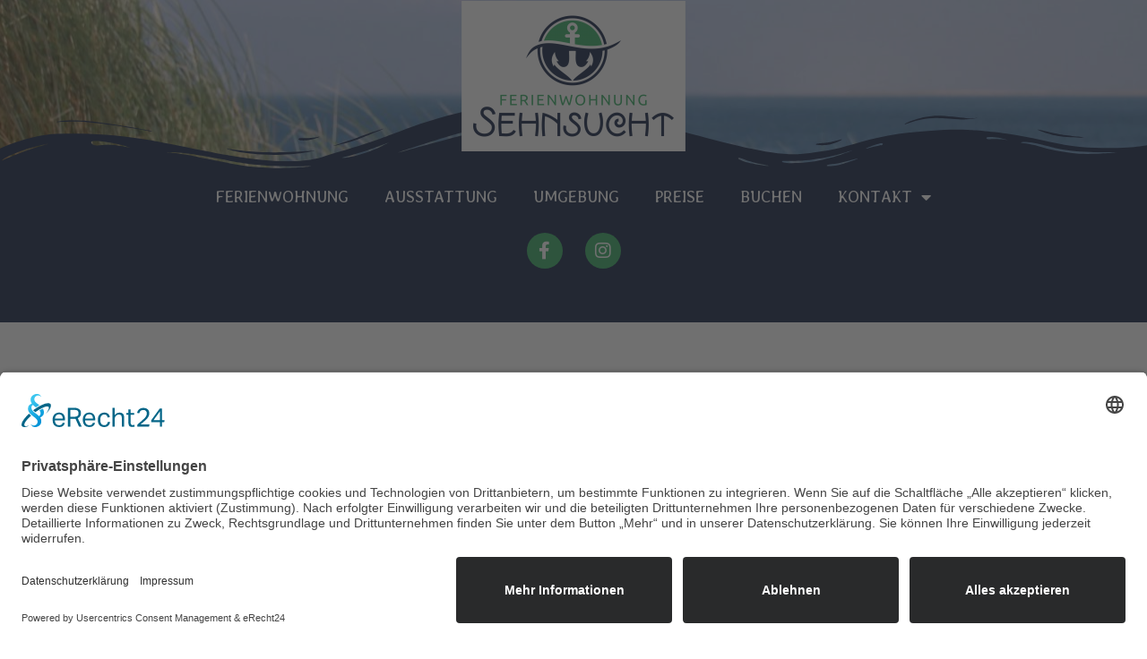

--- FILE ---
content_type: text/css
request_url: https://ferienwohnung-sehnsucht.de/wp-content/uploads/elementor/css/post-15.css?ver=1762289456
body_size: 909
content:
.elementor-kit-15{--e-global-color-primary:#001035;--e-global-color-secondary:#54595F;--e-global-color-text:#7A7A7A;--e-global-color-accent:#61CE70;--e-global-color-3b217f83:#6EC1E4;--e-global-color-7c870d17:#4054B2;--e-global-color-740397c7:#23A455;--e-global-color-66aea38d:#000;--e-global-color-2a55bb7a:#FFF;--e-global-typography-primary-font-family:"Averia Libre";--e-global-typography-primary-font-weight:900;--e-global-typography-secondary-font-family:"Averia Libre";--e-global-typography-secondary-font-weight:400;--e-global-typography-text-font-family:"Ubuntu";--e-global-typography-text-font-weight:400;--e-global-typography-accent-font-family:"Ubuntu";--e-global-typography-accent-font-weight:500;color:#000000;font-family:"Ubuntu", Sans-serif;font-size:18px;}.elementor-kit-15 e-page-transition{background-color:#FFBC7D;}.elementor-kit-15 p{margin-block-end:1.3px;}.elementor-kit-15 a{color:#23A455;}.elementor-kit-15 a:hover{color:#001035;}.elementor-kit-15 h1{color:#23A455;font-family:"Averia Libre", Sans-serif;font-size:50px;font-weight:bold;}.elementor-kit-15 h2{color:#001035;font-family:"Averia Libre", Sans-serif;font-size:30px;font-weight:bold;}.elementor-kit-15 h3{color:#23A455;font-family:"Averia Libre", Sans-serif;font-size:30px;font-weight:bold;}.elementor-section.elementor-section-boxed > .elementor-container{max-width:1140px;}.e-con{--container-max-width:1140px;}{}h1.entry-title{display:var(--page-title-display);}@media(max-width:1024px){.elementor-section.elementor-section-boxed > .elementor-container{max-width:1024px;}.e-con{--container-max-width:1024px;}}@media(max-width:767px){.elementor-section.elementor-section-boxed > .elementor-container{max-width:767px;}.e-con{--container-max-width:767px;}}/* Start custom CSS *//* averia-libre-300 - latin */
@font-face {
  font-family: 'Averia Libre';
  font-style: normal;
  font-weight: 300;
  src: url('https://ferienwohnung-sehnsucht.de/wp-content/uploads/2021/07/averia-libre-v9-latin-300.eot'); /* IE9 Compat Modes */
  src: local(''),
       url('https://ferienwohnung-sehnsucht.de/wp-content/uploads/2021/07/averia-libre-v9-latin-300.eot?#iefix') format('embedded-opentype'), /* IE6-IE8 */
       url('https://ferienwohnung-sehnsucht.de/wp-content/uploads/2021/07/averia-libre-v9-latin-300.woff2') format('woff2'), /* Super Modern Browsers */
       url('https://ferienwohnung-sehnsucht.de/wp-content/uploads/2021/07/averia-libre-v9-latin-300.woff') format('woff'), /* Modern Browsers */
       url('https://ferienwohnung-sehnsucht.de/wp-content/uploads/2021/07/averia-libre-v9-latin-300.ttf') format('truetype'), /* Safari, Android, iOS */
       url('https://ferienwohnung-sehnsucht.de/wp-content/uploads/2021/07/averia-libre-v9-latin-300.svg#AveriaLibre') format('svg'); /* Legacy iOS */
}
/* averia-libre-300italic - latin */
@font-face {
  font-family: 'Averia Libre';
  font-style: italic;
  font-weight: 300;
  src: url('https://ferienwohnung-sehnsucht.de/wp-content/uploads/2021/07/averia-libre-v9-latin-300italic.eot'); /* IE9 Compat Modes */
  src: local(''),
       url('https://ferienwohnung-sehnsucht.de/wp-content/uploads/2021/07/averia-libre-v9-latin-300italic.eot?#iefix') format('embedded-opentype'), /* IE6-IE8 */
       url('https://ferienwohnung-sehnsucht.de/wp-content/uploads/2021/07/averia-libre-v9-latin-300italic.woff2') format('woff2'), /* Super Modern Browsers */
       url('https://ferienwohnung-sehnsucht.de/wp-content/uploads/2021/07/averia-libre-v9-latin-300italic.woff') format('woff'), /* Modern Browsers */
       url('https://ferienwohnung-sehnsucht.de/wp-content/uploads/2021/07/averia-libre-v9-latin-300italic.ttf') format('truetype'), /* Safari, Android, iOS */
       url('https://ferienwohnung-sehnsucht.de/wp-content/uploads/2021/07/averia-libre-v9-latin-300italic.svg#AveriaLibre') format('svg'); /* Legacy iOS */
}
/* averia-libre-regular - latin */
@font-face {
  font-family: 'Averia Libre';
  font-style: normal;
  font-weight: 400;
  src: url('https://ferienwohnung-sehnsucht.de/wp-content/uploads/2021/07/averia-libre-v9-latin-regular.eot'); /* IE9 Compat Modes */
  src: local(''),
       url('https://ferienwohnung-sehnsucht.de/wp-content/uploads/2021/07/averia-libre-v9-latin-regular.eot?#iefix') format('embedded-opentype'), /* IE6-IE8 */
       url('https://ferienwohnung-sehnsucht.de/wp-content/uploads/2021/07/averia-libre-v9-latin-regular.woff2') format('woff2'), /* Super Modern Browsers */
       url('https://ferienwohnung-sehnsucht.de/wp-content/uploads/2021/07/averia-libre-v9-latin-regular.woff') format('woff'), /* Modern Browsers */
       url('https://ferienwohnung-sehnsucht.de/wp-content/uploads/2021/07/averia-libre-v9-latin-regular.ttf') format('truetype'), /* Safari, Android, iOS */
       url('https://ferienwohnung-sehnsucht.de/wp-content/uploads/2021/07/averia-libre-v9-latin-regular.svg#AveriaLibre') format('svg'); /* Legacy iOS */
}
/* averia-libre-italic - latin */
@font-face {
  font-family: 'Averia Libre';
  font-style: italic;
  font-weight: 400;
  src: url('https://ferienwohnung-sehnsucht.de/wp-content/uploads/2021/07/averia-libre-v9-latin-italic.eot'); /* IE9 Compat Modes */
  src: local(''),
       url('https://ferienwohnung-sehnsucht.de/wp-content/uploads/2021/07/averia-libre-v9-latin-italic.eot?#iefix') format('embedded-opentype'), /* IE6-IE8 */
       url('https://ferienwohnung-sehnsucht.de/wp-content/uploads/2021/07/averia-libre-v9-latin-italic.woff2') format('woff2'), /* Super Modern Browsers */
       url('https://ferienwohnung-sehnsucht.de/wp-content/uploads/2021/07/averia-libre-v9-latin-italic.woff') format('woff'), /* Modern Browsers */
       url('https://ferienwohnung-sehnsucht.de/wp-content/uploads/2021/07/averia-libre-v9-latin-italic.ttf') format('truetype'), /* Safari, Android, iOS */
       url('https://ferienwohnung-sehnsucht.de/wp-content/uploads/2021/07/averia-libre-v9-latin-italic.svg#AveriaLibre') format('svg'); /* Legacy iOS */
}
/* averia-libre-700 - latin */
@font-face {
  font-family: 'Averia Libre';
  font-style: normal;
  font-weight: 700;
  src: url('https://ferienwohnung-sehnsucht.de/wp-content/uploads/2021/07/averia-libre-v9-latin-700.eot'); /* IE9 Compat Modes */
  src: local(''),
       url('https://ferienwohnung-sehnsucht.de/wp-content/uploads/2021/07/averia-libre-v9-latin-700.eot?#iefix') format('embedded-opentype'), /* IE6-IE8 */
       url('https://ferienwohnung-sehnsucht.de/wp-content/uploads/2021/07/averia-libre-v9-latin-700.woff2') format('woff2'), /* Super Modern Browsers */
       url('https://ferienwohnung-sehnsucht.de/wp-content/uploads/2021/07/averia-libre-v9-latin-700.woff') format('woff'), /* Modern Browsers */
       url('https://ferienwohnung-sehnsucht.de/wp-content/uploads/2021/07/averia-libre-v9-latin-700.ttf') format('truetype'), /* Safari, Android, iOS */
       url('https://ferienwohnung-sehnsucht.de/wp-content/uploads/2021/07/averia-libre-v9-latin-700.svg#AveriaLibre') format('svg'); /* Legacy iOS */
}
/* averia-libre-700italic - latin */
@font-face {
  font-family: 'Averia Libre';
  font-style: italic;
  font-weight: 700;
  src: url('https://ferienwohnung-sehnsucht.de/wp-content/uploads/2021/07/averia-libre-v9-latin-700italic.eot'); /* IE9 Compat Modes */
  src: local(''),
       url('https://ferienwohnung-sehnsucht.de/wp-content/uploads/2021/07/averia-libre-v9-latin-700italic.eot?#iefix') format('embedded-opentype'), /* IE6-IE8 */
       url('https://ferienwohnung-sehnsucht.de/wp-content/uploads/2021/07/averia-libre-v9-latin-700italic.woff2') format('woff2'), /* Super Modern Browsers */
       url('https://ferienwohnung-sehnsucht.de/wp-content/uploads/2021/07/averia-libre-v9-latin-700italic.woff') format('woff'), /* Modern Browsers */
       url('https://ferienwohnung-sehnsucht.de/wp-content/uploads/2021/07/averia-libre-v9-latin-700italic.ttf') format('truetype'), /* Safari, Android, iOS */
       url('https://ferienwohnung-sehnsucht.de/wp-content/uploads/2021/07/averia-libre-v9-latin-700italic.svg#AveriaLibre') format('svg'); /* Legacy iOS */
}/* End custom CSS */
/* Start Custom Fonts CSS */@font-face {
	font-family: 'Averia Libre';
	font-style: normal;
	font-weight: 300;
	font-display: auto;
	src: url('https://ferienwohnung-sehnsucht.de/wp-content/uploads/2021/07/averia-libre-v9-latin-300.eot');
	src: url('https://ferienwohnung-sehnsucht.de/wp-content/uploads/2021/07/averia-libre-v9-latin-300.eot?#iefix') format('embedded-opentype'),
		url('https://ferienwohnung-sehnsucht.de/wp-content/uploads/2021/07/averia-libre-v9-latin-300.woff2') format('woff2'),
		url('https://ferienwohnung-sehnsucht.de/wp-content/uploads/2021/07/averia-libre-v9-latin-300.woff') format('woff'),
		url('https://ferienwohnung-sehnsucht.de/wp-content/uploads/2021/07/averia-libre-v9-latin-300.ttf') format('truetype'),
		url('https://ferienwohnung-sehnsucht.de/wp-content/uploads/2021/07/averia-libre-v9-latin-300.svg#AveriaLibre') format('svg');
}
@font-face {
	font-family: 'Averia Libre';
	font-style: italic;
	font-weight: 300;
	font-display: auto;
	src: url('https://ferienwohnung-sehnsucht.de/wp-content/uploads/2021/07/averia-libre-v9-latin-300italic.eot');
	src: url('https://ferienwohnung-sehnsucht.de/wp-content/uploads/2021/07/averia-libre-v9-latin-300italic.eot?#iefix') format('embedded-opentype'),
		url('https://ferienwohnung-sehnsucht.de/wp-content/uploads/2021/07/averia-libre-v9-latin-300italic.woff2') format('woff2'),
		url('https://ferienwohnung-sehnsucht.de/wp-content/uploads/2021/07/averia-libre-v9-latin-300italic.woff') format('woff'),
		url('https://ferienwohnung-sehnsucht.de/wp-content/uploads/2021/07/averia-libre-v9-latin-300italic.ttf') format('truetype'),
		url('https://ferienwohnung-sehnsucht.de/wp-content/uploads/2021/07/averia-libre-v9-latin-300italic.svg#AveriaLibre') format('svg');
}
@font-face {
	font-family: 'Averia Libre';
	font-style: normal;
	font-weight: 700;
	font-display: auto;
	src: url('https://ferienwohnung-sehnsucht.de/wp-content/uploads/2021/07/averia-libre-v9-latin-700.eot');
	src: url('https://ferienwohnung-sehnsucht.de/wp-content/uploads/2021/07/averia-libre-v9-latin-700.eot?#iefix') format('embedded-opentype'),
		url('https://ferienwohnung-sehnsucht.de/wp-content/uploads/2021/07/averia-libre-v9-latin-700.woff2') format('woff2'),
		url('https://ferienwohnung-sehnsucht.de/wp-content/uploads/2021/07/averia-libre-v9-latin-700.woff') format('woff'),
		url('https://ferienwohnung-sehnsucht.de/wp-content/uploads/2021/07/averia-libre-v9-latin-700.ttf') format('truetype'),
		url('https://ferienwohnung-sehnsucht.de/wp-content/uploads/2021/07/averia-libre-v9-latin-700.svg#AveriaLibre') format('svg');
}
@font-face {
	font-family: 'Averia Libre';
	font-style: italic;
	font-weight: 700;
	font-display: auto;
	src: url('https://ferienwohnung-sehnsucht.de/wp-content/uploads/2021/07/averia-libre-v9-latin-700italic.eot');
	src: url('https://ferienwohnung-sehnsucht.de/wp-content/uploads/2021/07/averia-libre-v9-latin-700italic.eot?#iefix') format('embedded-opentype'),
		url('https://ferienwohnung-sehnsucht.de/wp-content/uploads/2021/07/averia-libre-v9-latin-700italic.woff2') format('woff2'),
		url('https://ferienwohnung-sehnsucht.de/wp-content/uploads/2021/07/averia-libre-v9-latin-700italic.woff') format('woff'),
		url('https://ferienwohnung-sehnsucht.de/wp-content/uploads/2021/07/averia-libre-v9-latin-700italic.ttf') format('truetype'),
		url('https://ferienwohnung-sehnsucht.de/wp-content/uploads/2021/07/averia-libre-v9-latin-700italic.svg#AveriaLibre') format('svg');
}
@font-face {
	font-family: 'Averia Libre';
	font-style: italic;
	font-weight: normal;
	font-display: auto;
	src: url('https://ferienwohnung-sehnsucht.de/wp-content/uploads/2021/07/averia-libre-v9-latin-italic.eot');
	src: url('https://ferienwohnung-sehnsucht.de/wp-content/uploads/2021/07/averia-libre-v9-latin-italic.eot?#iefix') format('embedded-opentype'),
		url('https://ferienwohnung-sehnsucht.de/wp-content/uploads/2021/07/averia-libre-v9-latin-italic.woff2') format('woff2'),
		url('https://ferienwohnung-sehnsucht.de/wp-content/uploads/2021/07/averia-libre-v9-latin-italic.woff') format('woff'),
		url('https://ferienwohnung-sehnsucht.de/wp-content/uploads/2021/07/averia-libre-v9-latin-italic.ttf') format('truetype'),
		url('https://ferienwohnung-sehnsucht.de/wp-content/uploads/2021/07/averia-libre-v9-latin-italic.svg#AveriaLibre') format('svg');
}
@font-face {
	font-family: 'Averia Libre';
	font-style: normal;
	font-weight: normal;
	font-display: auto;
	src: url('https://ferienwohnung-sehnsucht.de/wp-content/uploads/2021/07/averia-libre-v9-latin-regular.eot');
	src: url('https://ferienwohnung-sehnsucht.de/wp-content/uploads/2021/07/averia-libre-v9-latin-regular.eot?#iefix') format('embedded-opentype'),
		url('https://ferienwohnung-sehnsucht.de/wp-content/uploads/2021/07/averia-libre-v9-latin-regular.woff2') format('woff2'),
		url('https://ferienwohnung-sehnsucht.de/wp-content/uploads/2021/07/averia-libre-v9-latin-regular.woff') format('woff'),
		url('https://ferienwohnung-sehnsucht.de/wp-content/uploads/2021/07/averia-libre-v9-latin-regular.ttf') format('truetype'),
		url('https://ferienwohnung-sehnsucht.de/wp-content/uploads/2021/07/averia-libre-v9-latin-regular.svg#AveriaLibre') format('svg');
}
/* End Custom Fonts CSS */

--- FILE ---
content_type: text/css
request_url: https://ferienwohnung-sehnsucht.de/wp-content/uploads/elementor/css/post-77.css?ver=1762290217
body_size: 753
content:
.elementor-77 .elementor-element.elementor-element-337c517 > .elementor-element-populated{padding:20px 20px 20px 20px;}.elementor-77 .elementor-element.elementor-element-e0bb429 > .elementor-element-populated{padding:20px 20px 20px 20px;}.elementor-77 .elementor-element.elementor-element-c3bf94e > .elementor-element-populated{padding:20px 20px 20px 20px;}.elementor-77 .elementor-element.elementor-element-d6b5331 .elementor-field-group{padding-right:calc( 10px/2 );padding-left:calc( 10px/2 );margin-bottom:10px;}.elementor-77 .elementor-element.elementor-element-d6b5331 .elementor-form-fields-wrapper{margin-left:calc( -10px/2 );margin-right:calc( -10px/2 );margin-bottom:-10px;}.elementor-77 .elementor-element.elementor-element-d6b5331 .elementor-field-group.recaptcha_v3-bottomleft, .elementor-77 .elementor-element.elementor-element-d6b5331 .elementor-field-group.recaptcha_v3-bottomright{margin-bottom:0;}.elementor-77 .elementor-element.elementor-element-d6b5331 .elementor-field-group > label, .elementor-77 .elementor-element.elementor-element-d6b5331 .elementor-field-subgroup label{color:#000000;}.elementor-77 .elementor-element.elementor-element-d6b5331 .elementor-mark-required .elementor-field-label:after{color:#001035;}.elementor-77 .elementor-element.elementor-element-d6b5331 .elementor-field-group > label{font-family:"Averia Libre", Sans-serif;font-size:16px;font-weight:bold;}.elementor-77 .elementor-element.elementor-element-d6b5331 .elementor-field-type-html{padding-bottom:0px;color:#001035;font-family:"Ubuntu", Sans-serif;font-size:16px;}.elementor-77 .elementor-element.elementor-element-d6b5331 .elementor-field-group .elementor-field{color:#000000;}.elementor-77 .elementor-element.elementor-element-d6b5331 .elementor-field-group .elementor-field:not(.elementor-select-wrapper){background-color:#ffffff;border-color:#000000;border-width:1px 1px 1px 1px;border-radius:0px 0px 0px 0px;}.elementor-77 .elementor-element.elementor-element-d6b5331 .elementor-field-group .elementor-select-wrapper select{background-color:#ffffff;border-color:#000000;border-width:1px 1px 1px 1px;border-radius:0px 0px 0px 0px;}.elementor-77 .elementor-element.elementor-element-d6b5331 .elementor-field-group .elementor-select-wrapper::before{color:#000000;}.elementor-77 .elementor-element.elementor-element-d6b5331 .elementor-button{font-family:"Ubuntu", Sans-serif;font-size:20px;border-radius:0px 0px 0px 0px;}.elementor-77 .elementor-element.elementor-element-d6b5331 .e-form__buttons__wrapper__button-next{background-color:#23A455;color:#FFFFFF;}.elementor-77 .elementor-element.elementor-element-d6b5331 .elementor-button[type="submit"]{background-color:#23A455;color:#FFFFFF;}.elementor-77 .elementor-element.elementor-element-d6b5331 .elementor-button[type="submit"] svg *{fill:#FFFFFF;}.elementor-77 .elementor-element.elementor-element-d6b5331 .e-form__buttons__wrapper__button-previous{color:#ffffff;}.elementor-77 .elementor-element.elementor-element-d6b5331 .e-form__buttons__wrapper__button-next:hover{background-color:#001035;color:#FFFFFF;}.elementor-77 .elementor-element.elementor-element-d6b5331 .elementor-button[type="submit"]:hover{background-color:#001035;color:#FFFFFF;}.elementor-77 .elementor-element.elementor-element-d6b5331 .elementor-button[type="submit"]:hover svg *{fill:#FFFFFF;}.elementor-77 .elementor-element.elementor-element-d6b5331 .e-form__buttons__wrapper__button-previous:hover{color:#ffffff;}.elementor-77 .elementor-element.elementor-element-d6b5331{--e-form-steps-indicators-spacing:20px;--e-form-steps-indicator-padding:30px;--e-form-steps-indicator-inactive-secondary-color:#ffffff;--e-form-steps-indicator-active-secondary-color:#ffffff;--e-form-steps-indicator-completed-secondary-color:#ffffff;--e-form-steps-divider-width:1px;--e-form-steps-divider-gap:10px;}.elementor-77 .elementor-element.elementor-element-3133449 > .elementor-element-populated{padding:20px 20px 20px 20px;}.elementor-77 .elementor-element.elementor-element-84c3111{--spacer-size:50px;}:root{--page-title-display:none;}/* Start Custom Fonts CSS */@font-face {
	font-family: 'Averia Libre';
	font-style: normal;
	font-weight: 300;
	font-display: auto;
	src: url('https://ferienwohnung-sehnsucht.de/wp-content/uploads/2021/07/averia-libre-v9-latin-300.eot');
	src: url('https://ferienwohnung-sehnsucht.de/wp-content/uploads/2021/07/averia-libre-v9-latin-300.eot?#iefix') format('embedded-opentype'),
		url('https://ferienwohnung-sehnsucht.de/wp-content/uploads/2021/07/averia-libre-v9-latin-300.woff2') format('woff2'),
		url('https://ferienwohnung-sehnsucht.de/wp-content/uploads/2021/07/averia-libre-v9-latin-300.woff') format('woff'),
		url('https://ferienwohnung-sehnsucht.de/wp-content/uploads/2021/07/averia-libre-v9-latin-300.ttf') format('truetype'),
		url('https://ferienwohnung-sehnsucht.de/wp-content/uploads/2021/07/averia-libre-v9-latin-300.svg#AveriaLibre') format('svg');
}
@font-face {
	font-family: 'Averia Libre';
	font-style: italic;
	font-weight: 300;
	font-display: auto;
	src: url('https://ferienwohnung-sehnsucht.de/wp-content/uploads/2021/07/averia-libre-v9-latin-300italic.eot');
	src: url('https://ferienwohnung-sehnsucht.de/wp-content/uploads/2021/07/averia-libre-v9-latin-300italic.eot?#iefix') format('embedded-opentype'),
		url('https://ferienwohnung-sehnsucht.de/wp-content/uploads/2021/07/averia-libre-v9-latin-300italic.woff2') format('woff2'),
		url('https://ferienwohnung-sehnsucht.de/wp-content/uploads/2021/07/averia-libre-v9-latin-300italic.woff') format('woff'),
		url('https://ferienwohnung-sehnsucht.de/wp-content/uploads/2021/07/averia-libre-v9-latin-300italic.ttf') format('truetype'),
		url('https://ferienwohnung-sehnsucht.de/wp-content/uploads/2021/07/averia-libre-v9-latin-300italic.svg#AveriaLibre') format('svg');
}
@font-face {
	font-family: 'Averia Libre';
	font-style: normal;
	font-weight: 700;
	font-display: auto;
	src: url('https://ferienwohnung-sehnsucht.de/wp-content/uploads/2021/07/averia-libre-v9-latin-700.eot');
	src: url('https://ferienwohnung-sehnsucht.de/wp-content/uploads/2021/07/averia-libre-v9-latin-700.eot?#iefix') format('embedded-opentype'),
		url('https://ferienwohnung-sehnsucht.de/wp-content/uploads/2021/07/averia-libre-v9-latin-700.woff2') format('woff2'),
		url('https://ferienwohnung-sehnsucht.de/wp-content/uploads/2021/07/averia-libre-v9-latin-700.woff') format('woff'),
		url('https://ferienwohnung-sehnsucht.de/wp-content/uploads/2021/07/averia-libre-v9-latin-700.ttf') format('truetype'),
		url('https://ferienwohnung-sehnsucht.de/wp-content/uploads/2021/07/averia-libre-v9-latin-700.svg#AveriaLibre') format('svg');
}
@font-face {
	font-family: 'Averia Libre';
	font-style: italic;
	font-weight: 700;
	font-display: auto;
	src: url('https://ferienwohnung-sehnsucht.de/wp-content/uploads/2021/07/averia-libre-v9-latin-700italic.eot');
	src: url('https://ferienwohnung-sehnsucht.de/wp-content/uploads/2021/07/averia-libre-v9-latin-700italic.eot?#iefix') format('embedded-opentype'),
		url('https://ferienwohnung-sehnsucht.de/wp-content/uploads/2021/07/averia-libre-v9-latin-700italic.woff2') format('woff2'),
		url('https://ferienwohnung-sehnsucht.de/wp-content/uploads/2021/07/averia-libre-v9-latin-700italic.woff') format('woff'),
		url('https://ferienwohnung-sehnsucht.de/wp-content/uploads/2021/07/averia-libre-v9-latin-700italic.ttf') format('truetype'),
		url('https://ferienwohnung-sehnsucht.de/wp-content/uploads/2021/07/averia-libre-v9-latin-700italic.svg#AveriaLibre') format('svg');
}
@font-face {
	font-family: 'Averia Libre';
	font-style: italic;
	font-weight: normal;
	font-display: auto;
	src: url('https://ferienwohnung-sehnsucht.de/wp-content/uploads/2021/07/averia-libre-v9-latin-italic.eot');
	src: url('https://ferienwohnung-sehnsucht.de/wp-content/uploads/2021/07/averia-libre-v9-latin-italic.eot?#iefix') format('embedded-opentype'),
		url('https://ferienwohnung-sehnsucht.de/wp-content/uploads/2021/07/averia-libre-v9-latin-italic.woff2') format('woff2'),
		url('https://ferienwohnung-sehnsucht.de/wp-content/uploads/2021/07/averia-libre-v9-latin-italic.woff') format('woff'),
		url('https://ferienwohnung-sehnsucht.de/wp-content/uploads/2021/07/averia-libre-v9-latin-italic.ttf') format('truetype'),
		url('https://ferienwohnung-sehnsucht.de/wp-content/uploads/2021/07/averia-libre-v9-latin-italic.svg#AveriaLibre') format('svg');
}
@font-face {
	font-family: 'Averia Libre';
	font-style: normal;
	font-weight: normal;
	font-display: auto;
	src: url('https://ferienwohnung-sehnsucht.de/wp-content/uploads/2021/07/averia-libre-v9-latin-regular.eot');
	src: url('https://ferienwohnung-sehnsucht.de/wp-content/uploads/2021/07/averia-libre-v9-latin-regular.eot?#iefix') format('embedded-opentype'),
		url('https://ferienwohnung-sehnsucht.de/wp-content/uploads/2021/07/averia-libre-v9-latin-regular.woff2') format('woff2'),
		url('https://ferienwohnung-sehnsucht.de/wp-content/uploads/2021/07/averia-libre-v9-latin-regular.woff') format('woff'),
		url('https://ferienwohnung-sehnsucht.de/wp-content/uploads/2021/07/averia-libre-v9-latin-regular.ttf') format('truetype'),
		url('https://ferienwohnung-sehnsucht.de/wp-content/uploads/2021/07/averia-libre-v9-latin-regular.svg#AveriaLibre') format('svg');
}
/* End Custom Fonts CSS */

--- FILE ---
content_type: text/css
request_url: https://ferienwohnung-sehnsucht.de/wp-content/uploads/elementor/css/post-14.css?ver=1762289456
body_size: 1177
content:
.elementor-14 .elementor-element.elementor-element-5c63aea2 > .elementor-container > .elementor-column > .elementor-widget-wrap{align-content:center;align-items:center;}.elementor-14 .elementor-element.elementor-element-5c63aea2:not(.elementor-motion-effects-element-type-background), .elementor-14 .elementor-element.elementor-element-5c63aea2 > .elementor-motion-effects-container > .elementor-motion-effects-layer{background-color:rgba(194,203,210,0.33);background-image:url("https://ferienwohnung-sehnsucht.de/wp-content/uploads/2020/02/beach-2712166-scaled.jpg");background-position:center center;}.elementor-14 .elementor-element.elementor-element-5c63aea2 > .elementor-container{min-height:200px;}.elementor-14 .elementor-element.elementor-element-5c63aea2 > .elementor-background-overlay{opacity:0.5;transition:background 0.3s, border-radius 0.3s, opacity 0.3s;}.elementor-14 .elementor-element.elementor-element-5c63aea2, .elementor-14 .elementor-element.elementor-element-5c63aea2 > .elementor-background-overlay{border-radius:0px 0px 0px 0px;}.elementor-14 .elementor-element.elementor-element-5c63aea2{transition:background 0.3s, border 0.3s, border-radius 0.3s, box-shadow 0.3s;margin-top:0px;margin-bottom:0px;padding:0px 0px 0px 0px;}.elementor-14 .elementor-element.elementor-element-5c63aea2 > .elementor-shape-bottom .elementor-shape-fill{fill:#001035;}.elementor-14 .elementor-element.elementor-element-5c63aea2 > .elementor-shape-bottom svg{height:100px;}.elementor-14 .elementor-element.elementor-element-128dafb3 > .elementor-element-populated{margin:0px 0px 0px 0px;--e-column-margin-right:0px;--e-column-margin-left:0px;padding:0px 0px 0px 0px;}.elementor-14 .elementor-element.elementor-element-ebead65 > .elementor-widget-container{margin:-30px 0px 0px 0px;padding:0px 0px 0px 0px;}.elementor-14 .elementor-element.elementor-element-ebead65{text-align:center;}.elementor-14 .elementor-element.elementor-element-222a2212 > .elementor-container > .elementor-column > .elementor-widget-wrap{align-content:center;align-items:center;}.elementor-14 .elementor-element.elementor-element-222a2212:not(.elementor-motion-effects-element-type-background), .elementor-14 .elementor-element.elementor-element-222a2212 > .elementor-motion-effects-container > .elementor-motion-effects-layer{background-color:#001035;}.elementor-14 .elementor-element.elementor-element-222a2212{border-style:solid;border-width:0px 0px 0px 0px;border-color:#23A455;transition:background 0.3s, border 0.3s, border-radius 0.3s, box-shadow 0.3s;}.elementor-14 .elementor-element.elementor-element-222a2212 > .elementor-background-overlay{transition:background 0.3s, border-radius 0.3s, opacity 0.3s;}.elementor-14 .elementor-element.elementor-element-1f2722ab > .elementor-element-populated{margin:0px 0px 0px 0px;--e-column-margin-right:0px;--e-column-margin-left:0px;padding:0px 0px 0px 0px;}.elementor-14 .elementor-element.elementor-element-70702680 > .elementor-widget-container{border-radius:0px 0px 0px 0px;}.elementor-14 .elementor-element.elementor-element-70702680 .elementor-menu-toggle{margin:0 auto;background-color:#FFFFFF;border-width:0px;border-radius:85px;}.elementor-14 .elementor-element.elementor-element-70702680 .elementor-nav-menu .elementor-item{font-family:"Averia Libre", Sans-serif;font-size:18px;font-weight:500;text-transform:uppercase;text-decoration:none;}.elementor-14 .elementor-element.elementor-element-70702680 .elementor-nav-menu--main .elementor-item{color:#ffffff;fill:#ffffff;padding-left:20px;padding-right:20px;padding-top:10px;padding-bottom:10px;}.elementor-14 .elementor-element.elementor-element-70702680 .elementor-nav-menu--main .elementor-item:hover,
					.elementor-14 .elementor-element.elementor-element-70702680 .elementor-nav-menu--main .elementor-item.elementor-item-active,
					.elementor-14 .elementor-element.elementor-element-70702680 .elementor-nav-menu--main .elementor-item.highlighted,
					.elementor-14 .elementor-element.elementor-element-70702680 .elementor-nav-menu--main .elementor-item:focus{color:#FFFFFF;}.elementor-14 .elementor-element.elementor-element-70702680 .elementor-nav-menu--main:not(.e--pointer-framed) .elementor-item:before,
					.elementor-14 .elementor-element.elementor-element-70702680 .elementor-nav-menu--main:not(.e--pointer-framed) .elementor-item:after{background-color:#23A455;}.elementor-14 .elementor-element.elementor-element-70702680 .e--pointer-framed .elementor-item:before,
					.elementor-14 .elementor-element.elementor-element-70702680 .e--pointer-framed .elementor-item:after{border-color:#23A455;}.elementor-14 .elementor-element.elementor-element-70702680 .elementor-nav-menu--main .elementor-item.elementor-item-active{color:#FFFFFF;}.elementor-14 .elementor-element.elementor-element-70702680 .elementor-nav-menu--main:not(.e--pointer-framed) .elementor-item.elementor-item-active:before,
					.elementor-14 .elementor-element.elementor-element-70702680 .elementor-nav-menu--main:not(.e--pointer-framed) .elementor-item.elementor-item-active:after{background-color:#23A455;}.elementor-14 .elementor-element.elementor-element-70702680 .e--pointer-framed .elementor-item.elementor-item-active:before,
					.elementor-14 .elementor-element.elementor-element-70702680 .e--pointer-framed .elementor-item.elementor-item-active:after{border-color:#23A455;}.elementor-14 .elementor-element.elementor-element-70702680 .elementor-nav-menu--dropdown a, .elementor-14 .elementor-element.elementor-element-70702680 .elementor-menu-toggle{color:#001035;fill:#001035;}.elementor-14 .elementor-element.elementor-element-70702680 .elementor-nav-menu--dropdown{background-color:#FFFFFF;}.elementor-14 .elementor-element.elementor-element-70702680 .elementor-nav-menu--dropdown a:hover,
					.elementor-14 .elementor-element.elementor-element-70702680 .elementor-nav-menu--dropdown a:focus,
					.elementor-14 .elementor-element.elementor-element-70702680 .elementor-nav-menu--dropdown a.elementor-item-active,
					.elementor-14 .elementor-element.elementor-element-70702680 .elementor-nav-menu--dropdown a.highlighted,
					.elementor-14 .elementor-element.elementor-element-70702680 .elementor-menu-toggle:hover,
					.elementor-14 .elementor-element.elementor-element-70702680 .elementor-menu-toggle:focus{color:#FFFFFF;}.elementor-14 .elementor-element.elementor-element-70702680 .elementor-nav-menu--dropdown a:hover,
					.elementor-14 .elementor-element.elementor-element-70702680 .elementor-nav-menu--dropdown a:focus,
					.elementor-14 .elementor-element.elementor-element-70702680 .elementor-nav-menu--dropdown a.elementor-item-active,
					.elementor-14 .elementor-element.elementor-element-70702680 .elementor-nav-menu--dropdown a.highlighted{background-color:#23A455;}.elementor-14 .elementor-element.elementor-element-70702680 .elementor-nav-menu--dropdown a.elementor-item-active{color:#FFFFFF;background-color:#23A455;}.elementor-14 .elementor-element.elementor-element-70702680 .elementor-nav-menu--dropdown .elementor-item, .elementor-14 .elementor-element.elementor-element-70702680 .elementor-nav-menu--dropdown  .elementor-sub-item{font-family:"Averia Libre", Sans-serif;font-size:18px;text-transform:uppercase;text-decoration:none;}.elementor-14 .elementor-element.elementor-element-70702680 .elementor-nav-menu--dropdown a{padding-left:10px;padding-right:10px;padding-top:10px;padding-bottom:10px;}.elementor-14 .elementor-element.elementor-element-70702680 div.elementor-menu-toggle{color:#001035;}.elementor-14 .elementor-element.elementor-element-70702680 div.elementor-menu-toggle svg{fill:#001035;}.elementor-14 .elementor-element.elementor-element-70702680 div.elementor-menu-toggle:hover, .elementor-14 .elementor-element.elementor-element-70702680 div.elementor-menu-toggle:focus{color:#FFFFFF;}.elementor-14 .elementor-element.elementor-element-70702680 div.elementor-menu-toggle:hover svg, .elementor-14 .elementor-element.elementor-element-70702680 div.elementor-menu-toggle:focus svg{fill:#FFFFFF;}.elementor-14 .elementor-element.elementor-element-70702680 .elementor-menu-toggle:hover, .elementor-14 .elementor-element.elementor-element-70702680 .elementor-menu-toggle:focus{background-color:#23A455;}.elementor-14 .elementor-element.elementor-element-70702680{--nav-menu-icon-size:40px;}.elementor-14 .elementor-element.elementor-element-83cfe45 > .elementor-container > .elementor-column > .elementor-widget-wrap{align-content:center;align-items:center;}.elementor-14 .elementor-element.elementor-element-83cfe45:not(.elementor-motion-effects-element-type-background), .elementor-14 .elementor-element.elementor-element-83cfe45 > .elementor-motion-effects-container > .elementor-motion-effects-layer{background-color:#001035;}.elementor-14 .elementor-element.elementor-element-83cfe45{border-style:solid;border-width:0px 0px 0px 0px;border-color:#23A455;transition:background 0.3s, border 0.3s, border-radius 0.3s, box-shadow 0.3s;}.elementor-14 .elementor-element.elementor-element-83cfe45 > .elementor-background-overlay{transition:background 0.3s, border-radius 0.3s, opacity 0.3s;}.elementor-14 .elementor-element.elementor-element-5404d01 > .elementor-element-populated{margin:0px 0px 0px 0px;--e-column-margin-right:0px;--e-column-margin-left:0px;padding:20px 20px 20px 20px;}.elementor-14 .elementor-element.elementor-element-9d61b2f{--grid-template-columns:repeat(0, auto);--icon-size:20px;--grid-column-gap:20px;--grid-row-gap:0px;}.elementor-14 .elementor-element.elementor-element-9d61b2f .elementor-widget-container{text-align:center;}.elementor-14 .elementor-element.elementor-element-9d61b2f .elementor-social-icon{background-color:#23A455;}.elementor-14 .elementor-element.elementor-element-9d61b2f .elementor-social-icon i{color:#ffffff;}.elementor-14 .elementor-element.elementor-element-9d61b2f .elementor-social-icon svg{fill:#ffffff;}.elementor-14 .elementor-element.elementor-element-9d61b2f .elementor-icon{border-radius:20px 20px 20px 20px;}.elementor-14 .elementor-element.elementor-element-9d61b2f .elementor-social-icon:hover{background-color:#FFFFFF;}.elementor-14 .elementor-element.elementor-element-9d61b2f .elementor-social-icon:hover i{color:#001035;}.elementor-14 .elementor-element.elementor-element-9d61b2f .elementor-social-icon:hover svg{fill:#001035;}.elementor-14 .elementor-element.elementor-element-5f9e1a1 > .elementor-element-populated{padding:0px 0px 0px 0px;}.elementor-14 .elementor-element.elementor-element-3d7a896{--spacer-size:50px;}.elementor-theme-builder-content-area{height:400px;}.elementor-location-header:before, .elementor-location-footer:before{content:"";display:table;clear:both;}@media(max-width:1024px) and (min-width:768px){.elementor-14 .elementor-element.elementor-element-128dafb3{width:20%;}}@media(max-width:1024px){.elementor-14 .elementor-element.elementor-element-5c63aea2{padding:0px 20px 0px 20px;}.elementor-14 .elementor-element.elementor-element-222a2212{padding:10px 10px 10px 10px;}.elementor-14 .elementor-element.elementor-element-70702680 .elementor-nav-menu--main > .elementor-nav-menu > li > .elementor-nav-menu--dropdown, .elementor-14 .elementor-element.elementor-element-70702680 .elementor-nav-menu__container.elementor-nav-menu--dropdown{margin-top:13px !important;}.elementor-14 .elementor-element.elementor-element-83cfe45{padding:10px 10px 10px 10px;}}@media(max-width:767px){.elementor-14 .elementor-element.elementor-element-5c63aea2 > .elementor-container{min-height:100px;}.elementor-14 .elementor-element.elementor-element-5c63aea2 > .elementor-shape-bottom svg{width:calc(200% + 1.3px);height:150px;}.elementor-14 .elementor-element.elementor-element-5c63aea2{padding:20px 20px 20px 20px;}.elementor-14 .elementor-element.elementor-element-128dafb3 > .elementor-element-populated{margin:0px 0px 0px 0px;--e-column-margin-right:0px;--e-column-margin-left:0px;padding:0px 0px 0px 0px;}.elementor-14 .elementor-element.elementor-element-222a2212{padding:0px 10px 20px 10px;}.elementor-14 .elementor-element.elementor-element-1f2722ab{width:100%;}.elementor-14 .elementor-element.elementor-element-1f2722ab > .elementor-element-populated{padding:0px 0px 0px 0px;}.elementor-14 .elementor-element.elementor-element-70702680 .elementor-nav-menu--dropdown .elementor-item, .elementor-14 .elementor-element.elementor-element-70702680 .elementor-nav-menu--dropdown  .elementor-sub-item{font-size:18px;}.elementor-14 .elementor-element.elementor-element-70702680 .elementor-nav-menu--main > .elementor-nav-menu > li > .elementor-nav-menu--dropdown, .elementor-14 .elementor-element.elementor-element-70702680 .elementor-nav-menu__container.elementor-nav-menu--dropdown{margin-top:20px !important;}.elementor-14 .elementor-element.elementor-element-83cfe45{padding:20px 20px 20px 20px;}.elementor-14 .elementor-element.elementor-element-5404d01{width:100%;}}

--- FILE ---
content_type: text/css
request_url: https://ferienwohnung-sehnsucht.de/wp-content/uploads/elementor/css/post-19.css?ver=1762289456
body_size: 1083
content:
.elementor-19 .elementor-element.elementor-element-7875765f:not(.elementor-motion-effects-element-type-background), .elementor-19 .elementor-element.elementor-element-7875765f > .elementor-motion-effects-container > .elementor-motion-effects-layer{background-image:url("https://ferienwohnung-sehnsucht.de/wp-content/uploads/2020/02/winter-2281470.jpg");background-position:center center;background-size:cover;}.elementor-19 .elementor-element.elementor-element-7875765f > .elementor-background-overlay{background-color:#001035;opacity:0.6;transition:background 0.3s, border-radius 0.3s, opacity 0.3s;}.elementor-19 .elementor-element.elementor-element-7875765f{transition:background 0.3s, border 0.3s, border-radius 0.3s, box-shadow 0.3s;padding:100px 0px 20px 0px;}.elementor-19 .elementor-element.elementor-element-7875765f > .elementor-shape-top svg{height:100px;}.elementor-19 .elementor-element.elementor-element-227cb571 > .elementor-element-populated{margin:0px 0px 0px 0px;--e-column-margin-right:0px;--e-column-margin-left:0px;padding:20px 20px 20px 20px;}.elementor-19 .elementor-element.elementor-element-96179c7{margin-top:0px;margin-bottom:0px;padding:0px 0px 0px 0px;}.elementor-19 .elementor-element.elementor-element-56e78d5 > .elementor-element-populated{padding:20px 20px 20px 20px;}.elementor-19 .elementor-element.elementor-element-405bb2f{text-align:center;}.elementor-19 .elementor-element.elementor-element-709dcb44{margin-top:0px;margin-bottom:0px;padding:0px 0px 0px 0px;}.elementor-19 .elementor-element.elementor-element-1b14786 > .elementor-element-populated{padding:20px 20px 20px 20px;}.elementor-19 .elementor-element.elementor-element-22815f3d .elementor-heading-title{font-size:22px;font-weight:500;color:#ffffff;}.elementor-19 .elementor-element.elementor-element-baa80a2 .elementor-icon-list-items:not(.elementor-inline-items) .elementor-icon-list-item:not(:last-child){padding-block-end:calc(5px/2);}.elementor-19 .elementor-element.elementor-element-baa80a2 .elementor-icon-list-items:not(.elementor-inline-items) .elementor-icon-list-item:not(:first-child){margin-block-start:calc(5px/2);}.elementor-19 .elementor-element.elementor-element-baa80a2 .elementor-icon-list-items.elementor-inline-items .elementor-icon-list-item{margin-inline:calc(5px/2);}.elementor-19 .elementor-element.elementor-element-baa80a2 .elementor-icon-list-items.elementor-inline-items{margin-inline:calc(-5px/2);}.elementor-19 .elementor-element.elementor-element-baa80a2 .elementor-icon-list-items.elementor-inline-items .elementor-icon-list-item:after{inset-inline-end:calc(-5px/2);}.elementor-19 .elementor-element.elementor-element-baa80a2 .elementor-icon-list-icon i{color:#23A455;transition:color 0.3s;}.elementor-19 .elementor-element.elementor-element-baa80a2 .elementor-icon-list-icon svg{fill:#23A455;transition:fill 0.3s;}.elementor-19 .elementor-element.elementor-element-baa80a2 .elementor-icon-list-item:hover .elementor-icon-list-icon i{color:#FFFFFF;}.elementor-19 .elementor-element.elementor-element-baa80a2 .elementor-icon-list-item:hover .elementor-icon-list-icon svg{fill:#FFFFFF;}.elementor-19 .elementor-element.elementor-element-baa80a2{--e-icon-list-icon-size:15px;--icon-vertical-offset:0px;}.elementor-19 .elementor-element.elementor-element-baa80a2 .elementor-icon-list-icon{padding-inline-end:0px;}.elementor-19 .elementor-element.elementor-element-baa80a2 .elementor-icon-list-item > .elementor-icon-list-text, .elementor-19 .elementor-element.elementor-element-baa80a2 .elementor-icon-list-item > a{font-size:16px;font-weight:300;}.elementor-19 .elementor-element.elementor-element-baa80a2 .elementor-icon-list-text{color:#FFFFFF;transition:color 0.3s;}.elementor-19 .elementor-element.elementor-element-baa80a2 .elementor-icon-list-item:hover .elementor-icon-list-text{color:#FFFFFF;}.elementor-19 .elementor-element.elementor-element-39f09cb8 > .elementor-element-populated{padding:20px 20px 20px 20px;}.elementor-19 .elementor-element.elementor-element-23f6db27 .elementor-heading-title{font-size:22px;font-weight:500;color:#ffffff;}.elementor-19 .elementor-element.elementor-element-d89e48a .elementor-icon-list-items:not(.elementor-inline-items) .elementor-icon-list-item:not(:last-child){padding-block-end:calc(5px/2);}.elementor-19 .elementor-element.elementor-element-d89e48a .elementor-icon-list-items:not(.elementor-inline-items) .elementor-icon-list-item:not(:first-child){margin-block-start:calc(5px/2);}.elementor-19 .elementor-element.elementor-element-d89e48a .elementor-icon-list-items.elementor-inline-items .elementor-icon-list-item{margin-inline:calc(5px/2);}.elementor-19 .elementor-element.elementor-element-d89e48a .elementor-icon-list-items.elementor-inline-items{margin-inline:calc(-5px/2);}.elementor-19 .elementor-element.elementor-element-d89e48a .elementor-icon-list-items.elementor-inline-items .elementor-icon-list-item:after{inset-inline-end:calc(-5px/2);}.elementor-19 .elementor-element.elementor-element-d89e48a .elementor-icon-list-icon i{color:#23A455;transition:color 0.3s;}.elementor-19 .elementor-element.elementor-element-d89e48a .elementor-icon-list-icon svg{fill:#23A455;transition:fill 0.3s;}.elementor-19 .elementor-element.elementor-element-d89e48a .elementor-icon-list-item:hover .elementor-icon-list-icon i{color:#FFFFFF;}.elementor-19 .elementor-element.elementor-element-d89e48a .elementor-icon-list-item:hover .elementor-icon-list-icon svg{fill:#FFFFFF;}.elementor-19 .elementor-element.elementor-element-d89e48a{--e-icon-list-icon-size:15px;--icon-vertical-offset:0px;}.elementor-19 .elementor-element.elementor-element-d89e48a .elementor-icon-list-icon{padding-inline-end:0px;}.elementor-19 .elementor-element.elementor-element-d89e48a .elementor-icon-list-item > .elementor-icon-list-text, .elementor-19 .elementor-element.elementor-element-d89e48a .elementor-icon-list-item > a{font-size:16px;font-weight:300;}.elementor-19 .elementor-element.elementor-element-d89e48a .elementor-icon-list-text{color:#FFFFFF;transition:color 0.3s;}.elementor-19 .elementor-element.elementor-element-d89e48a .elementor-icon-list-item:hover .elementor-icon-list-text{color:#FFFFFF;}.elementor-19 .elementor-element.elementor-element-2af037fe > .elementor-element-populated{margin:0% 0% 0% 0%;--e-column-margin-right:0%;--e-column-margin-left:0%;padding:20px 20px 20px 20px;}.elementor-19 .elementor-element.elementor-element-a510ad .elementor-heading-title{font-size:22px;font-weight:500;color:#ffffff;}.elementor-19 .elementor-element.elementor-element-33eeb1cc{--grid-template-columns:repeat(0, auto);--icon-size:20px;--grid-column-gap:10px;--grid-row-gap:0px;}.elementor-19 .elementor-element.elementor-element-33eeb1cc .elementor-widget-container{text-align:left;}.elementor-19 .elementor-element.elementor-element-33eeb1cc .elementor-social-icon{background-color:#001035;--icon-padding:0.5em;}.elementor-19 .elementor-element.elementor-element-33eeb1cc .elementor-social-icon i{color:#FFFFFF;}.elementor-19 .elementor-element.elementor-element-33eeb1cc .elementor-social-icon svg{fill:#FFFFFF;}.elementor-19 .elementor-element.elementor-element-33eeb1cc .elementor-social-icon:hover{background-color:#23A455;}.elementor-19 .elementor-element.elementor-element-33eeb1cc .elementor-social-icon:hover i{color:#FFFFFF;}.elementor-19 .elementor-element.elementor-element-33eeb1cc .elementor-social-icon:hover svg{fill:#FFFFFF;}.elementor-19 .elementor-element.elementor-element-5ed042fe > .elementor-container > .elementor-column > .elementor-widget-wrap{align-content:center;align-items:center;}.elementor-19 .elementor-element.elementor-element-5ed042fe{border-style:solid;border-width:3px 0px 0px 0px;border-color:#23A455;margin-top:0px;margin-bottom:0px;padding:0px 0px 0px 0px;}.elementor-19 .elementor-element.elementor-element-50bfd72b > .elementor-element-populated{padding:20px 20px 20px 20px;}.elementor-19 .elementor-element.elementor-element-467c617f{text-align:center;}.elementor-19 .elementor-element.elementor-element-467c617f .elementor-heading-title{font-family:"Ubuntu", Sans-serif;font-size:13px;font-weight:300;line-height:1.5em;color:#FFFFFF;}.elementor-theme-builder-content-area{height:400px;}.elementor-location-header:before, .elementor-location-footer:before{content:"";display:table;clear:both;}@media(max-width:1024px){.elementor-19 .elementor-element.elementor-element-7875765f{padding:30px 20px 30px 20px;}.elementor-19 .elementor-element.elementor-element-baa80a2 .elementor-icon-list-item > .elementor-icon-list-text, .elementor-19 .elementor-element.elementor-element-baa80a2 .elementor-icon-list-item > a{font-size:13px;}.elementor-19 .elementor-element.elementor-element-d89e48a .elementor-icon-list-item > .elementor-icon-list-text, .elementor-19 .elementor-element.elementor-element-d89e48a .elementor-icon-list-item > a{font-size:13px;}.elementor-19 .elementor-element.elementor-element-2af037fe > .elementor-element-populated{margin:0px 0px 0px 0px;--e-column-margin-right:0px;--e-column-margin-left:0px;}.elementor-19 .elementor-element.elementor-element-33eeb1cc .elementor-social-icon{--icon-padding:0.5em;}}@media(max-width:767px){.elementor-19 .elementor-element.elementor-element-7875765f > .elementor-shape-top svg{width:calc(300% + 1.3px);height:100px;}.elementor-19 .elementor-element.elementor-element-7875765f{padding:110px 20px 30px 20px;}.elementor-19 .elementor-element.elementor-element-227cb571 > .elementor-element-populated{padding:0px 0px 0px 0px;}.elementor-19 .elementor-element.elementor-element-22815f3d{text-align:center;}.elementor-19 .elementor-element.elementor-element-22815f3d .elementor-heading-title{font-size:25px;}.elementor-19 .elementor-element.elementor-element-baa80a2 .elementor-icon-list-item > .elementor-icon-list-text, .elementor-19 .elementor-element.elementor-element-baa80a2 .elementor-icon-list-item > a{font-size:16px;}.elementor-19 .elementor-element.elementor-element-23f6db27{text-align:center;}.elementor-19 .elementor-element.elementor-element-23f6db27 .elementor-heading-title{font-size:25px;}.elementor-19 .elementor-element.elementor-element-d89e48a .elementor-icon-list-item > .elementor-icon-list-text, .elementor-19 .elementor-element.elementor-element-d89e48a .elementor-icon-list-item > a{font-size:16px;}.elementor-19 .elementor-element.elementor-element-2af037fe > .elementor-element-populated{margin:30px 0px 0px 0px;--e-column-margin-right:0px;--e-column-margin-left:0px;}.elementor-19 .elementor-element.elementor-element-a510ad{text-align:center;}.elementor-19 .elementor-element.elementor-element-a510ad .elementor-heading-title{font-size:25px;}.elementor-19 .elementor-element.elementor-element-33eeb1cc .elementor-widget-container{text-align:center;}.elementor-19 .elementor-element.elementor-element-5ed042fe{margin-top:30px;margin-bottom:0px;}}